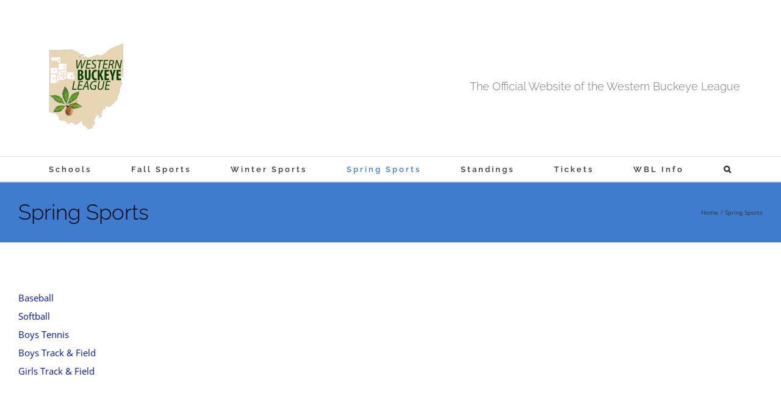

--- FILE ---
content_type: text/html; charset=UTF-8
request_url: https://www.wblsports.com/spring-sports/
body_size: 14567
content:
<!DOCTYPE html>
<html class="avada-html-layout-wide avada-html-header-position-top" lang="en" prefix="og: http://ogp.me/ns# fb: http://ogp.me/ns/fb#">
<head>
	<meta http-equiv="X-UA-Compatible" content="IE=edge" />
	<meta http-equiv="Content-Type" content="text/html; charset=utf-8"/>
	<meta name="viewport" content="width=device-width, initial-scale=1" />
	<title>Spring Sports &#8211; WBLSports.com | The Official Site of the Western Buckeye League for wbl news, wbl scores and wbl standings.</title>
<meta name='robots' content='max-image-preview:large' />
<link rel="alternate" type="application/rss+xml" title="WBLSports.com | The Official Site of the Western Buckeye League for wbl news, wbl scores and wbl standings. &raquo; Feed" href="https://www.wblsports.com/feed/" />
<link rel="alternate" type="application/rss+xml" title="WBLSports.com | The Official Site of the Western Buckeye League for wbl news, wbl scores and wbl standings. &raquo; Comments Feed" href="https://www.wblsports.com/comments/feed/" />
		
		
		
				<link rel="alternate" type="application/rss+xml" title="WBLSports.com | The Official Site of the Western Buckeye League for wbl news, wbl scores and wbl standings. &raquo; Spring Sports Comments Feed" href="https://www.wblsports.com/spring-sports/feed/" />
<link rel="alternate" title="oEmbed (JSON)" type="application/json+oembed" href="https://www.wblsports.com/wp-json/oembed/1.0/embed?url=https%3A%2F%2Fwww.wblsports.com%2Fspring-sports%2F" />
<link rel="alternate" title="oEmbed (XML)" type="text/xml+oembed" href="https://www.wblsports.com/wp-json/oembed/1.0/embed?url=https%3A%2F%2Fwww.wblsports.com%2Fspring-sports%2F&#038;format=xml" />
					<meta name="description" content="Baseball
Softball
Boys Tennis
Boys Track &amp; Field
Girls Track &amp; Field"/>
				
		<meta property="og:locale" content="en_US"/>
		<meta property="og:type" content="article"/>
		<meta property="og:site_name" content="WBLSports.com | The Official Site of the Western Buckeye League for wbl news, wbl scores and wbl standings."/>
		<meta property="og:title" content="  Spring Sports"/>
				<meta property="og:description" content="Baseball
Softball
Boys Tennis
Boys Track &amp; Field
Girls Track &amp; Field"/>
				<meta property="og:url" content="https://www.wblsports.com/spring-sports/"/>
													<meta property="article:modified_time" content="2021-09-07T15:45:08-05:00"/>
											<meta property="og:image" content="https://www.wblsports.com/wp-content/uploads/2025/08/wbl_logo-300x300.png"/>
		<meta property="og:image:width" content="300"/>
		<meta property="og:image:height" content="300"/>
		<meta property="og:image:type" content="image/png"/>
				<style id='wp-img-auto-sizes-contain-inline-css' type='text/css'>
img:is([sizes=auto i],[sizes^="auto," i]){contain-intrinsic-size:3000px 1500px}
/*# sourceURL=wp-img-auto-sizes-contain-inline-css */
</style>
<style id='wp-emoji-styles-inline-css' type='text/css'>

	img.wp-smiley, img.emoji {
		display: inline !important;
		border: none !important;
		box-shadow: none !important;
		height: 1em !important;
		width: 1em !important;
		margin: 0 0.07em !important;
		vertical-align: -0.1em !important;
		background: none !important;
		padding: 0 !important;
	}
/*# sourceURL=wp-emoji-styles-inline-css */
</style>
<link rel='stylesheet' id='tablepress-default-css' href='https://www.wblsports.com/wp-content/tablepress-combined.min.css?ver=73' type='text/css' media='all' />
<link rel='stylesheet' id='tablepress-datatables-buttons-css' href='https://www.wblsports.com/wp-content/plugins/tablepress-premium/modules/css/build/datatables.buttons.css?ver=3.2.6' type='text/css' media='all' />
<link rel='stylesheet' id='tablepress-datatables-columnfilterwidgets-css' href='https://www.wblsports.com/wp-content/plugins/tablepress-premium/modules/css/build/datatables.columnfilterwidgets.css?ver=3.2.6' type='text/css' media='all' />
<link rel='stylesheet' id='tablepress-datatables-fixedheader-css' href='https://www.wblsports.com/wp-content/plugins/tablepress-premium/modules/css/build/datatables.fixedheader.css?ver=3.2.6' type='text/css' media='all' />
<link rel='stylesheet' id='tablepress-datatables-fixedcolumns-css' href='https://www.wblsports.com/wp-content/plugins/tablepress-premium/modules/css/build/datatables.fixedcolumns.css?ver=3.2.6' type='text/css' media='all' />
<link rel='stylesheet' id='tablepress-datatables-scroll-buttons-css' href='https://www.wblsports.com/wp-content/plugins/tablepress-premium/modules/css/build/datatables.scroll-buttons.css?ver=3.2.6' type='text/css' media='all' />
<link rel='stylesheet' id='tablepress-responsive-tables-css' href='https://www.wblsports.com/wp-content/plugins/tablepress-premium/modules/css/build/responsive-tables.css?ver=3.2.6' type='text/css' media='all' />
<link rel='stylesheet' id='fusion-dynamic-css-css' href='https://www.wblsports.com/wp-content/uploads/fusion-styles/39ba392ef006275a563d76e8e63dc612.min.css?ver=3.14.2' type='text/css' media='all' />
<script type="text/javascript" src="https://www.wblsports.com/wp-includes/js/jquery/jquery.min.js?ver=3.7.1" id="jquery-core-js"></script>
<script type="text/javascript" src="https://www.wblsports.com/wp-includes/js/jquery/jquery-migrate.min.js?ver=3.4.1" id="jquery-migrate-js"></script>
<link rel="https://api.w.org/" href="https://www.wblsports.com/wp-json/" /><link rel="alternate" title="JSON" type="application/json" href="https://www.wblsports.com/wp-json/wp/v2/pages/71" /><link rel="EditURI" type="application/rsd+xml" title="RSD" href="https://www.wblsports.com/xmlrpc.php?rsd" />
<meta name="generator" content="WordPress 6.9" />
<link rel="canonical" href="https://www.wblsports.com/spring-sports/" />
<link rel='shortlink' href='https://www.wblsports.com/?p=71' />
<style type="text/css" id="css-fb-visibility">@media screen and (max-width: 640px){.fusion-no-small-visibility{display:none !important;}body .sm-text-align-center{text-align:center !important;}body .sm-text-align-left{text-align:left !important;}body .sm-text-align-right{text-align:right !important;}body .sm-text-align-justify{text-align:justify !important;}body .sm-flex-align-center{justify-content:center !important;}body .sm-flex-align-flex-start{justify-content:flex-start !important;}body .sm-flex-align-flex-end{justify-content:flex-end !important;}body .sm-mx-auto{margin-left:auto !important;margin-right:auto !important;}body .sm-ml-auto{margin-left:auto !important;}body .sm-mr-auto{margin-right:auto !important;}body .fusion-absolute-position-small{position:absolute;width:100%;}.awb-sticky.awb-sticky-small{ position: sticky; top: var(--awb-sticky-offset,0); }}@media screen and (min-width: 641px) and (max-width: 1024px){.fusion-no-medium-visibility{display:none !important;}body .md-text-align-center{text-align:center !important;}body .md-text-align-left{text-align:left !important;}body .md-text-align-right{text-align:right !important;}body .md-text-align-justify{text-align:justify !important;}body .md-flex-align-center{justify-content:center !important;}body .md-flex-align-flex-start{justify-content:flex-start !important;}body .md-flex-align-flex-end{justify-content:flex-end !important;}body .md-mx-auto{margin-left:auto !important;margin-right:auto !important;}body .md-ml-auto{margin-left:auto !important;}body .md-mr-auto{margin-right:auto !important;}body .fusion-absolute-position-medium{position:absolute;width:100%;}.awb-sticky.awb-sticky-medium{ position: sticky; top: var(--awb-sticky-offset,0); }}@media screen and (min-width: 1025px){.fusion-no-large-visibility{display:none !important;}body .lg-text-align-center{text-align:center !important;}body .lg-text-align-left{text-align:left !important;}body .lg-text-align-right{text-align:right !important;}body .lg-text-align-justify{text-align:justify !important;}body .lg-flex-align-center{justify-content:center !important;}body .lg-flex-align-flex-start{justify-content:flex-start !important;}body .lg-flex-align-flex-end{justify-content:flex-end !important;}body .lg-mx-auto{margin-left:auto !important;margin-right:auto !important;}body .lg-ml-auto{margin-left:auto !important;}body .lg-mr-auto{margin-right:auto !important;}body .fusion-absolute-position-large{position:absolute;width:100%;}.awb-sticky.awb-sticky-large{ position: sticky; top: var(--awb-sticky-offset,0); }}</style><link rel="icon" href="https://www.wblsports.com/wp-content/uploads/2017/03/wbl_logo-144x144.png" sizes="32x32" />
<link rel="icon" href="https://www.wblsports.com/wp-content/uploads/2017/03/wbl_logo-300x300.png" sizes="192x192" />
<link rel="apple-touch-icon" href="https://www.wblsports.com/wp-content/uploads/2017/03/wbl_logo-300x300.png" />
<meta name="msapplication-TileImage" content="https://www.wblsports.com/wp-content/uploads/2017/03/wbl_logo-300x300.png" />
		<script type="text/javascript">
			var doc = document.documentElement;
			doc.setAttribute( 'data-useragent', navigator.userAgent );
		</script>
		
	<style id='global-styles-inline-css' type='text/css'>
:root{--wp--preset--aspect-ratio--square: 1;--wp--preset--aspect-ratio--4-3: 4/3;--wp--preset--aspect-ratio--3-4: 3/4;--wp--preset--aspect-ratio--3-2: 3/2;--wp--preset--aspect-ratio--2-3: 2/3;--wp--preset--aspect-ratio--16-9: 16/9;--wp--preset--aspect-ratio--9-16: 9/16;--wp--preset--color--black: #000000;--wp--preset--color--cyan-bluish-gray: #abb8c3;--wp--preset--color--white: #ffffff;--wp--preset--color--pale-pink: #f78da7;--wp--preset--color--vivid-red: #cf2e2e;--wp--preset--color--luminous-vivid-orange: #ff6900;--wp--preset--color--luminous-vivid-amber: #fcb900;--wp--preset--color--light-green-cyan: #7bdcb5;--wp--preset--color--vivid-green-cyan: #00d084;--wp--preset--color--pale-cyan-blue: #8ed1fc;--wp--preset--color--vivid-cyan-blue: #0693e3;--wp--preset--color--vivid-purple: #9b51e0;--wp--preset--color--awb-color-1: rgba(255,255,255,1);--wp--preset--color--awb-color-2: rgba(246,246,246,1);--wp--preset--color--awb-color-3: rgba(224,222,222,1);--wp--preset--color--awb-color-4: rgba(63,124,205,1);--wp--preset--color--awb-color-5: rgba(116,116,116,1);--wp--preset--color--awb-color-6: rgba(26,128,182,1);--wp--preset--color--awb-color-7: rgba(15,70,123,1);--wp--preset--color--awb-color-8: rgba(51,51,51,1);--wp--preset--color--awb-color-custom-10: rgba(160,206,78,1);--wp--preset--color--awb-color-custom-11: rgba(63,124,205,0.8);--wp--preset--color--awb-color-custom-12: rgba(191,191,191,1);--wp--preset--color--awb-color-custom-13: rgba(0,0,0,1);--wp--preset--color--awb-color-custom-14: rgba(140,137,137,1);--wp--preset--color--awb-color-custom-15: rgba(44,45,47,1);--wp--preset--color--awb-color-custom-16: rgba(249,249,249,1);--wp--preset--color--awb-color-custom-17: rgba(244,244,244,1);--wp--preset--color--awb-color-custom-18: rgba(62,124,204,1);--wp--preset--gradient--vivid-cyan-blue-to-vivid-purple: linear-gradient(135deg,rgb(6,147,227) 0%,rgb(155,81,224) 100%);--wp--preset--gradient--light-green-cyan-to-vivid-green-cyan: linear-gradient(135deg,rgb(122,220,180) 0%,rgb(0,208,130) 100%);--wp--preset--gradient--luminous-vivid-amber-to-luminous-vivid-orange: linear-gradient(135deg,rgb(252,185,0) 0%,rgb(255,105,0) 100%);--wp--preset--gradient--luminous-vivid-orange-to-vivid-red: linear-gradient(135deg,rgb(255,105,0) 0%,rgb(207,46,46) 100%);--wp--preset--gradient--very-light-gray-to-cyan-bluish-gray: linear-gradient(135deg,rgb(238,238,238) 0%,rgb(169,184,195) 100%);--wp--preset--gradient--cool-to-warm-spectrum: linear-gradient(135deg,rgb(74,234,220) 0%,rgb(151,120,209) 20%,rgb(207,42,186) 40%,rgb(238,44,130) 60%,rgb(251,105,98) 80%,rgb(254,248,76) 100%);--wp--preset--gradient--blush-light-purple: linear-gradient(135deg,rgb(255,206,236) 0%,rgb(152,150,240) 100%);--wp--preset--gradient--blush-bordeaux: linear-gradient(135deg,rgb(254,205,165) 0%,rgb(254,45,45) 50%,rgb(107,0,62) 100%);--wp--preset--gradient--luminous-dusk: linear-gradient(135deg,rgb(255,203,112) 0%,rgb(199,81,192) 50%,rgb(65,88,208) 100%);--wp--preset--gradient--pale-ocean: linear-gradient(135deg,rgb(255,245,203) 0%,rgb(182,227,212) 50%,rgb(51,167,181) 100%);--wp--preset--gradient--electric-grass: linear-gradient(135deg,rgb(202,248,128) 0%,rgb(113,206,126) 100%);--wp--preset--gradient--midnight: linear-gradient(135deg,rgb(2,3,129) 0%,rgb(40,116,252) 100%);--wp--preset--font-size--small: 11.25px;--wp--preset--font-size--medium: 20px;--wp--preset--font-size--large: 22.5px;--wp--preset--font-size--x-large: 42px;--wp--preset--font-size--normal: 15px;--wp--preset--font-size--xlarge: 30px;--wp--preset--font-size--huge: 45px;--wp--preset--spacing--20: 0.44rem;--wp--preset--spacing--30: 0.67rem;--wp--preset--spacing--40: 1rem;--wp--preset--spacing--50: 1.5rem;--wp--preset--spacing--60: 2.25rem;--wp--preset--spacing--70: 3.38rem;--wp--preset--spacing--80: 5.06rem;--wp--preset--shadow--natural: 6px 6px 9px rgba(0, 0, 0, 0.2);--wp--preset--shadow--deep: 12px 12px 50px rgba(0, 0, 0, 0.4);--wp--preset--shadow--sharp: 6px 6px 0px rgba(0, 0, 0, 0.2);--wp--preset--shadow--outlined: 6px 6px 0px -3px rgb(255, 255, 255), 6px 6px rgb(0, 0, 0);--wp--preset--shadow--crisp: 6px 6px 0px rgb(0, 0, 0);}:where(.is-layout-flex){gap: 0.5em;}:where(.is-layout-grid){gap: 0.5em;}body .is-layout-flex{display: flex;}.is-layout-flex{flex-wrap: wrap;align-items: center;}.is-layout-flex > :is(*, div){margin: 0;}body .is-layout-grid{display: grid;}.is-layout-grid > :is(*, div){margin: 0;}:where(.wp-block-columns.is-layout-flex){gap: 2em;}:where(.wp-block-columns.is-layout-grid){gap: 2em;}:where(.wp-block-post-template.is-layout-flex){gap: 1.25em;}:where(.wp-block-post-template.is-layout-grid){gap: 1.25em;}.has-black-color{color: var(--wp--preset--color--black) !important;}.has-cyan-bluish-gray-color{color: var(--wp--preset--color--cyan-bluish-gray) !important;}.has-white-color{color: var(--wp--preset--color--white) !important;}.has-pale-pink-color{color: var(--wp--preset--color--pale-pink) !important;}.has-vivid-red-color{color: var(--wp--preset--color--vivid-red) !important;}.has-luminous-vivid-orange-color{color: var(--wp--preset--color--luminous-vivid-orange) !important;}.has-luminous-vivid-amber-color{color: var(--wp--preset--color--luminous-vivid-amber) !important;}.has-light-green-cyan-color{color: var(--wp--preset--color--light-green-cyan) !important;}.has-vivid-green-cyan-color{color: var(--wp--preset--color--vivid-green-cyan) !important;}.has-pale-cyan-blue-color{color: var(--wp--preset--color--pale-cyan-blue) !important;}.has-vivid-cyan-blue-color{color: var(--wp--preset--color--vivid-cyan-blue) !important;}.has-vivid-purple-color{color: var(--wp--preset--color--vivid-purple) !important;}.has-black-background-color{background-color: var(--wp--preset--color--black) !important;}.has-cyan-bluish-gray-background-color{background-color: var(--wp--preset--color--cyan-bluish-gray) !important;}.has-white-background-color{background-color: var(--wp--preset--color--white) !important;}.has-pale-pink-background-color{background-color: var(--wp--preset--color--pale-pink) !important;}.has-vivid-red-background-color{background-color: var(--wp--preset--color--vivid-red) !important;}.has-luminous-vivid-orange-background-color{background-color: var(--wp--preset--color--luminous-vivid-orange) !important;}.has-luminous-vivid-amber-background-color{background-color: var(--wp--preset--color--luminous-vivid-amber) !important;}.has-light-green-cyan-background-color{background-color: var(--wp--preset--color--light-green-cyan) !important;}.has-vivid-green-cyan-background-color{background-color: var(--wp--preset--color--vivid-green-cyan) !important;}.has-pale-cyan-blue-background-color{background-color: var(--wp--preset--color--pale-cyan-blue) !important;}.has-vivid-cyan-blue-background-color{background-color: var(--wp--preset--color--vivid-cyan-blue) !important;}.has-vivid-purple-background-color{background-color: var(--wp--preset--color--vivid-purple) !important;}.has-black-border-color{border-color: var(--wp--preset--color--black) !important;}.has-cyan-bluish-gray-border-color{border-color: var(--wp--preset--color--cyan-bluish-gray) !important;}.has-white-border-color{border-color: var(--wp--preset--color--white) !important;}.has-pale-pink-border-color{border-color: var(--wp--preset--color--pale-pink) !important;}.has-vivid-red-border-color{border-color: var(--wp--preset--color--vivid-red) !important;}.has-luminous-vivid-orange-border-color{border-color: var(--wp--preset--color--luminous-vivid-orange) !important;}.has-luminous-vivid-amber-border-color{border-color: var(--wp--preset--color--luminous-vivid-amber) !important;}.has-light-green-cyan-border-color{border-color: var(--wp--preset--color--light-green-cyan) !important;}.has-vivid-green-cyan-border-color{border-color: var(--wp--preset--color--vivid-green-cyan) !important;}.has-pale-cyan-blue-border-color{border-color: var(--wp--preset--color--pale-cyan-blue) !important;}.has-vivid-cyan-blue-border-color{border-color: var(--wp--preset--color--vivid-cyan-blue) !important;}.has-vivid-purple-border-color{border-color: var(--wp--preset--color--vivid-purple) !important;}.has-vivid-cyan-blue-to-vivid-purple-gradient-background{background: var(--wp--preset--gradient--vivid-cyan-blue-to-vivid-purple) !important;}.has-light-green-cyan-to-vivid-green-cyan-gradient-background{background: var(--wp--preset--gradient--light-green-cyan-to-vivid-green-cyan) !important;}.has-luminous-vivid-amber-to-luminous-vivid-orange-gradient-background{background: var(--wp--preset--gradient--luminous-vivid-amber-to-luminous-vivid-orange) !important;}.has-luminous-vivid-orange-to-vivid-red-gradient-background{background: var(--wp--preset--gradient--luminous-vivid-orange-to-vivid-red) !important;}.has-very-light-gray-to-cyan-bluish-gray-gradient-background{background: var(--wp--preset--gradient--very-light-gray-to-cyan-bluish-gray) !important;}.has-cool-to-warm-spectrum-gradient-background{background: var(--wp--preset--gradient--cool-to-warm-spectrum) !important;}.has-blush-light-purple-gradient-background{background: var(--wp--preset--gradient--blush-light-purple) !important;}.has-blush-bordeaux-gradient-background{background: var(--wp--preset--gradient--blush-bordeaux) !important;}.has-luminous-dusk-gradient-background{background: var(--wp--preset--gradient--luminous-dusk) !important;}.has-pale-ocean-gradient-background{background: var(--wp--preset--gradient--pale-ocean) !important;}.has-electric-grass-gradient-background{background: var(--wp--preset--gradient--electric-grass) !important;}.has-midnight-gradient-background{background: var(--wp--preset--gradient--midnight) !important;}.has-small-font-size{font-size: var(--wp--preset--font-size--small) !important;}.has-medium-font-size{font-size: var(--wp--preset--font-size--medium) !important;}.has-large-font-size{font-size: var(--wp--preset--font-size--large) !important;}.has-x-large-font-size{font-size: var(--wp--preset--font-size--x-large) !important;}
/*# sourceURL=global-styles-inline-css */
</style>
<style id='wp-block-library-inline-css' type='text/css'>
:root{--wp-block-synced-color:#7a00df;--wp-block-synced-color--rgb:122,0,223;--wp-bound-block-color:var(--wp-block-synced-color);--wp-editor-canvas-background:#ddd;--wp-admin-theme-color:#007cba;--wp-admin-theme-color--rgb:0,124,186;--wp-admin-theme-color-darker-10:#006ba1;--wp-admin-theme-color-darker-10--rgb:0,107,160.5;--wp-admin-theme-color-darker-20:#005a87;--wp-admin-theme-color-darker-20--rgb:0,90,135;--wp-admin-border-width-focus:2px}@media (min-resolution:192dpi){:root{--wp-admin-border-width-focus:1.5px}}.wp-element-button{cursor:pointer}:root .has-very-light-gray-background-color{background-color:#eee}:root .has-very-dark-gray-background-color{background-color:#313131}:root .has-very-light-gray-color{color:#eee}:root .has-very-dark-gray-color{color:#313131}:root .has-vivid-green-cyan-to-vivid-cyan-blue-gradient-background{background:linear-gradient(135deg,#00d084,#0693e3)}:root .has-purple-crush-gradient-background{background:linear-gradient(135deg,#34e2e4,#4721fb 50%,#ab1dfe)}:root .has-hazy-dawn-gradient-background{background:linear-gradient(135deg,#faaca8,#dad0ec)}:root .has-subdued-olive-gradient-background{background:linear-gradient(135deg,#fafae1,#67a671)}:root .has-atomic-cream-gradient-background{background:linear-gradient(135deg,#fdd79a,#004a59)}:root .has-nightshade-gradient-background{background:linear-gradient(135deg,#330968,#31cdcf)}:root .has-midnight-gradient-background{background:linear-gradient(135deg,#020381,#2874fc)}:root{--wp--preset--font-size--normal:16px;--wp--preset--font-size--huge:42px}.has-regular-font-size{font-size:1em}.has-larger-font-size{font-size:2.625em}.has-normal-font-size{font-size:var(--wp--preset--font-size--normal)}.has-huge-font-size{font-size:var(--wp--preset--font-size--huge)}.has-text-align-center{text-align:center}.has-text-align-left{text-align:left}.has-text-align-right{text-align:right}.has-fit-text{white-space:nowrap!important}#end-resizable-editor-section{display:none}.aligncenter{clear:both}.items-justified-left{justify-content:flex-start}.items-justified-center{justify-content:center}.items-justified-right{justify-content:flex-end}.items-justified-space-between{justify-content:space-between}.screen-reader-text{border:0;clip-path:inset(50%);height:1px;margin:-1px;overflow:hidden;padding:0;position:absolute;width:1px;word-wrap:normal!important}.screen-reader-text:focus{background-color:#ddd;clip-path:none;color:#444;display:block;font-size:1em;height:auto;left:5px;line-height:normal;padding:15px 23px 14px;text-decoration:none;top:5px;width:auto;z-index:100000}html :where(.has-border-color){border-style:solid}html :where([style*=border-top-color]){border-top-style:solid}html :where([style*=border-right-color]){border-right-style:solid}html :where([style*=border-bottom-color]){border-bottom-style:solid}html :where([style*=border-left-color]){border-left-style:solid}html :where([style*=border-width]){border-style:solid}html :where([style*=border-top-width]){border-top-style:solid}html :where([style*=border-right-width]){border-right-style:solid}html :where([style*=border-bottom-width]){border-bottom-style:solid}html :where([style*=border-left-width]){border-left-style:solid}html :where(img[class*=wp-image-]){height:auto;max-width:100%}:where(figure){margin:0 0 1em}html :where(.is-position-sticky){--wp-admin--admin-bar--position-offset:var(--wp-admin--admin-bar--height,0px)}@media screen and (max-width:600px){html :where(.is-position-sticky){--wp-admin--admin-bar--position-offset:0px}}
/*wp_block_styles_on_demand_placeholder:697593341eb96*/
/*# sourceURL=wp-block-library-inline-css */
</style>
<style id='wp-block-library-theme-inline-css' type='text/css'>
.wp-block-audio :where(figcaption){color:#555;font-size:13px;text-align:center}.is-dark-theme .wp-block-audio :where(figcaption){color:#ffffffa6}.wp-block-audio{margin:0 0 1em}.wp-block-code{border:1px solid #ccc;border-radius:4px;font-family:Menlo,Consolas,monaco,monospace;padding:.8em 1em}.wp-block-embed :where(figcaption){color:#555;font-size:13px;text-align:center}.is-dark-theme .wp-block-embed :where(figcaption){color:#ffffffa6}.wp-block-embed{margin:0 0 1em}.blocks-gallery-caption{color:#555;font-size:13px;text-align:center}.is-dark-theme .blocks-gallery-caption{color:#ffffffa6}:root :where(.wp-block-image figcaption){color:#555;font-size:13px;text-align:center}.is-dark-theme :root :where(.wp-block-image figcaption){color:#ffffffa6}.wp-block-image{margin:0 0 1em}.wp-block-pullquote{border-bottom:4px solid;border-top:4px solid;color:currentColor;margin-bottom:1.75em}.wp-block-pullquote :where(cite),.wp-block-pullquote :where(footer),.wp-block-pullquote__citation{color:currentColor;font-size:.8125em;font-style:normal;text-transform:uppercase}.wp-block-quote{border-left:.25em solid;margin:0 0 1.75em;padding-left:1em}.wp-block-quote cite,.wp-block-quote footer{color:currentColor;font-size:.8125em;font-style:normal;position:relative}.wp-block-quote:where(.has-text-align-right){border-left:none;border-right:.25em solid;padding-left:0;padding-right:1em}.wp-block-quote:where(.has-text-align-center){border:none;padding-left:0}.wp-block-quote.is-large,.wp-block-quote.is-style-large,.wp-block-quote:where(.is-style-plain){border:none}.wp-block-search .wp-block-search__label{font-weight:700}.wp-block-search__button{border:1px solid #ccc;padding:.375em .625em}:where(.wp-block-group.has-background){padding:1.25em 2.375em}.wp-block-separator.has-css-opacity{opacity:.4}.wp-block-separator{border:none;border-bottom:2px solid;margin-left:auto;margin-right:auto}.wp-block-separator.has-alpha-channel-opacity{opacity:1}.wp-block-separator:not(.is-style-wide):not(.is-style-dots){width:100px}.wp-block-separator.has-background:not(.is-style-dots){border-bottom:none;height:1px}.wp-block-separator.has-background:not(.is-style-wide):not(.is-style-dots){height:2px}.wp-block-table{margin:0 0 1em}.wp-block-table td,.wp-block-table th{word-break:normal}.wp-block-table :where(figcaption){color:#555;font-size:13px;text-align:center}.is-dark-theme .wp-block-table :where(figcaption){color:#ffffffa6}.wp-block-video :where(figcaption){color:#555;font-size:13px;text-align:center}.is-dark-theme .wp-block-video :where(figcaption){color:#ffffffa6}.wp-block-video{margin:0 0 1em}:root :where(.wp-block-template-part.has-background){margin-bottom:0;margin-top:0;padding:1.25em 2.375em}
/*# sourceURL=/wp-includes/css/dist/block-library/theme.min.css */
</style>
<style id='classic-theme-styles-inline-css' type='text/css'>
/*! This file is auto-generated */
.wp-block-button__link{color:#fff;background-color:#32373c;border-radius:9999px;box-shadow:none;text-decoration:none;padding:calc(.667em + 2px) calc(1.333em + 2px);font-size:1.125em}.wp-block-file__button{background:#32373c;color:#fff;text-decoration:none}
/*# sourceURL=/wp-includes/css/classic-themes.min.css */
</style>
</head>

<body class="wp-singular page-template-default page page-id-71 page-parent wp-theme-Avada fusion-image-hovers fusion-pagination-sizing fusion-button_type-flat fusion-button_span-yes fusion-button_gradient-linear avada-image-rollover-circle-no avada-image-rollover-yes avada-image-rollover-direction-left fusion-body ltr fusion-sticky-header no-tablet-sticky-header no-mobile-sticky-header no-mobile-slidingbar avada-has-rev-slider-styles fusion-disable-outline fusion-sub-menu-fade mobile-logo-pos-center layout-wide-mode avada-has-boxed-modal-shadow-none layout-scroll-offset-full avada-has-zero-margin-offset-top fusion-top-header menu-text-align-center mobile-menu-design-classic fusion-show-pagination-text fusion-header-layout-v4 avada-responsive avada-footer-fx-none avada-menu-highlight-style-bar fusion-search-form-classic fusion-main-menu-search-overlay fusion-avatar-square avada-dropdown-styles avada-blog-layout-large avada-blog-archive-layout-large avada-header-shadow-no avada-menu-icon-position-left avada-has-megamenu-shadow avada-has-mainmenu-dropdown-divider avada-has-main-nav-search-icon avada-has-breadcrumb-mobile-hidden avada-has-titlebar-bar_and_content avada-social-full-transparent avada-has-pagination-padding avada-flyout-menu-direction-fade avada-ec-views-v1" data-awb-post-id="71">
		<a class="skip-link screen-reader-text" href="#content">Skip to content</a>

	<div id="boxed-wrapper">
		
		<div id="wrapper" class="fusion-wrapper">
			<div id="home" style="position:relative;top:-1px;"></div>
							
					
			<header class="fusion-header-wrapper">
				<div class="fusion-header-v4 fusion-logo-alignment fusion-logo-center fusion-sticky-menu- fusion-sticky-logo-1 fusion-mobile-logo-1 fusion-sticky-menu-only fusion-header-menu-align-center fusion-mobile-menu-design-classic">
					<div class="fusion-header-sticky-height"></div>
<div class="fusion-sticky-header-wrapper"> <!-- start fusion sticky header wrapper -->
	<div class="fusion-header">
		<div class="fusion-row">
							<div class="fusion-logo" data-margin-top="31px" data-margin-bottom="0px" data-margin-left="0px" data-margin-right="0px">
			<a class="fusion-logo-link"  href="https://www.wblsports.com/" >

						<!-- standard logo -->
			<img src="https://www.wblsports.com/wp-content/uploads/2025/08/wbl_logo-300x300.png" srcset="https://www.wblsports.com/wp-content/uploads/2025/08/wbl_logo-300x300.png 1x, https://www.wblsports.com/wp-content/uploads/2025/08/wbl_logo-300x300.png 2x" width="300" height="300" style="max-height:300px;height:auto;" alt="WBLSports.com | The Official Site of the Western Buckeye League for wbl news, wbl scores and wbl standings. Logo" data-retina_logo_url="https://www.wblsports.com/wp-content/uploads/2025/08/wbl_logo-300x300.png" class="fusion-standard-logo" />

											<!-- mobile logo -->
				<img src="https://www.wblsports.com/wp-content/uploads/2025/08/wbl_logo-300x300.png" srcset="https://www.wblsports.com/wp-content/uploads/2025/08/wbl_logo-300x300.png 1x, https://www.wblsports.com/wp-content/uploads/2025/08/wbl_logo-300x300.png 2x" width="300" height="300" style="max-height:300px;height:auto;" alt="WBLSports.com | The Official Site of the Western Buckeye League for wbl news, wbl scores and wbl standings. Logo" data-retina_logo_url="https://www.wblsports.com/wp-content/uploads/2025/08/wbl_logo-300x300.png" class="fusion-mobile-logo" />
			
					</a>
		
<div class="fusion-header-content-3-wrapper">
			<h3 class="fusion-header-tagline">
			The Official Website of the Western Buckeye League		</h3>
	</div>
</div>
										
					</div>
	</div>
	<div class="fusion-secondary-main-menu">
		<div class="fusion-row">
			<nav class="fusion-main-menu" aria-label="Main Menu"><div class="fusion-overlay-search">		<form role="search" class="searchform fusion-search-form  fusion-search-form-classic" method="get" action="https://www.wblsports.com/">
			<div class="fusion-search-form-content">

				
				<div class="fusion-search-field search-field">
					<label><span class="screen-reader-text">Search for:</span>
													<input type="search" value="" name="s" class="s" placeholder="Search..." required aria-required="true" aria-label="Search..."/>
											</label>
				</div>
				<div class="fusion-search-button search-button">
					<input type="submit" class="fusion-search-submit searchsubmit" aria-label="Search" value="&#xf002;" />
									</div>

				
			</div>


			
		</form>
		<div class="fusion-search-spacer"></div><a href="#" role="button" aria-label="Close Search" class="fusion-close-search"></a></div><ul id="menu-main" class="fusion-menu"><li  id="menu-item-15902"  class="menu-item menu-item-type-post_type menu-item-object-page menu-item-has-children menu-item-15902 fusion-dropdown-menu"  data-item-id="15902"><a  href="https://www.wblsports.com/member-schools/" class="fusion-bar-highlight"><span class="menu-text">Schools</span></a><ul class="sub-menu"><li  id="menu-item-15903"  class="menu-item menu-item-type-post_type menu-item-object-page menu-item-15903 fusion-dropdown-submenu" ><a  href="https://www.wblsports.com/member-schools/bath-wildcats/" class="fusion-bar-highlight"><span>Bath</span></a></li><li  id="menu-item-15904"  class="menu-item menu-item-type-post_type menu-item-object-page menu-item-15904 fusion-dropdown-submenu" ><a  href="https://www.wblsports.com/member-schools/celina-bulldogs/" class="fusion-bar-highlight"><span>Celina</span></a></li><li  id="menu-item-15905"  class="menu-item menu-item-type-post_type menu-item-object-page menu-item-15905 fusion-dropdown-submenu" ><a  href="https://www.wblsports.com/member-schools/defiance-bulldogs/" class="fusion-bar-highlight"><span>Defiance</span></a></li><li  id="menu-item-15906"  class="menu-item menu-item-type-post_type menu-item-object-page menu-item-15906 fusion-dropdown-submenu" ><a  href="https://www.wblsports.com/member-schools/elida-bulldogs/" class="fusion-bar-highlight"><span>Elida</span></a></li><li  id="menu-item-15907"  class="menu-item menu-item-type-post_type menu-item-object-page menu-item-15907 fusion-dropdown-submenu" ><a  href="https://www.wblsports.com/member-schools/kenton-wildcats/" class="fusion-bar-highlight"><span>Kenton</span></a></li><li  id="menu-item-15908"  class="menu-item menu-item-type-post_type menu-item-object-page menu-item-15908 fusion-dropdown-submenu" ><a  href="https://www.wblsports.com/member-schools/ottawa-glandorf-titans/" class="fusion-bar-highlight"><span>Ottawa-Glandorf</span></a></li><li  id="menu-item-15909"  class="menu-item menu-item-type-post_type menu-item-object-page menu-item-15909 fusion-dropdown-submenu" ><a  href="https://www.wblsports.com/member-schools/shawnee-indians/" class="fusion-bar-highlight"><span>Shawnee</span></a></li><li  id="menu-item-15910"  class="menu-item menu-item-type-post_type menu-item-object-page menu-item-15910 fusion-dropdown-submenu" ><a  href="https://www.wblsports.com/member-schools/st-marys-memorial-roughriders/" class="fusion-bar-highlight"><span>St. Marys Memorial</span></a></li><li  id="menu-item-15911"  class="menu-item menu-item-type-post_type menu-item-object-page menu-item-15911 fusion-dropdown-submenu" ><a  href="https://www.wblsports.com/member-schools/van-wert-cougars/" class="fusion-bar-highlight"><span>Van Wert</span></a></li><li  id="menu-item-15912"  class="menu-item menu-item-type-post_type menu-item-object-page menu-item-15912 fusion-dropdown-submenu" ><a  href="https://www.wblsports.com/member-schools/wapakoneta-redskins/" class="fusion-bar-highlight"><span>Wapakoneta</span></a></li></ul></li><li  id="menu-item-15918"  class="menu-item menu-item-type-post_type menu-item-object-page menu-item-has-children menu-item-15918 fusion-dropdown-menu"  data-item-id="15918"><a  href="https://www.wblsports.com/fall-sports/" class="fusion-bar-highlight"><span class="menu-text">Fall Sports</span></a><ul class="sub-menu"><li  id="menu-item-15919"  class="menu-item menu-item-type-post_type menu-item-object-page menu-item-15919 fusion-dropdown-submenu" ><a  href="https://www.wblsports.com/fall-sports/wbl-football/" class="fusion-bar-highlight"><span>Football</span></a></li><li  id="menu-item-15985"  class="menu-item menu-item-type-post_type menu-item-object-page menu-item-15985 fusion-dropdown-submenu" ><a  href="https://www.wblsports.com/fall-sports/wbl-boys-cross-country/" class="fusion-bar-highlight"><span>Boys Cross Country</span></a></li><li  id="menu-item-15987"  class="menu-item menu-item-type-post_type menu-item-object-page menu-item-15987 fusion-dropdown-submenu" ><a  href="https://www.wblsports.com/fall-sports/wbl-girls-cross-country/" class="fusion-bar-highlight"><span>Girls Cross Country</span></a></li><li  id="menu-item-15990"  class="menu-item menu-item-type-post_type menu-item-object-page menu-item-15990 fusion-dropdown-submenu" ><a  href="https://www.wblsports.com/fall-sports/wbl-boys-golf/" class="fusion-bar-highlight"><span>Boys Golf</span></a></li><li  id="menu-item-35914"  class="menu-item menu-item-type-post_type menu-item-object-page menu-item-35914 fusion-dropdown-submenu" ><a  href="https://www.wblsports.com/fall-sports/girls-golf/" class="fusion-bar-highlight"><span>Girls Golf</span></a></li><li  id="menu-item-15946"  class="menu-item menu-item-type-post_type menu-item-object-page menu-item-15946 fusion-dropdown-submenu" ><a  href="https://www.wblsports.com/fall-sports/wbl-boys-soccer/" class="fusion-bar-highlight"><span>Boys Soccer</span></a></li><li  id="menu-item-15959"  class="menu-item menu-item-type-post_type menu-item-object-page menu-item-15959 fusion-dropdown-submenu" ><a  href="https://www.wblsports.com/fall-sports/wbl-girls-soccer/" class="fusion-bar-highlight"><span>Girls Soccer</span></a></li><li  id="menu-item-16002"  class="menu-item menu-item-type-post_type menu-item-object-page menu-item-16002 fusion-dropdown-submenu" ><a  href="https://www.wblsports.com/fall-sports/wbl-girls-tennis/" class="fusion-bar-highlight"><span>Girls Tennis</span></a></li><li  id="menu-item-15972"  class="menu-item menu-item-type-post_type menu-item-object-page menu-item-15972 fusion-dropdown-submenu" ><a  href="https://www.wblsports.com/fall-sports/wbl-volleyball/" class="fusion-bar-highlight"><span>Volleyball</span></a></li></ul></li><li  id="menu-item-16006"  class="menu-item menu-item-type-post_type menu-item-object-page menu-item-has-children menu-item-16006 fusion-dropdown-menu"  data-item-id="16006"><a  href="https://www.wblsports.com/winter-sports/" class="fusion-bar-highlight"><span class="menu-text">Winter Sports</span></a><ul class="sub-menu"><li  id="menu-item-16007"  class="menu-item menu-item-type-post_type menu-item-object-page menu-item-16007 fusion-dropdown-submenu" ><a  href="https://www.wblsports.com/winter-sports/wbl-boys-basketball/" class="fusion-bar-highlight"><span>Boys Basketball</span></a></li><li  id="menu-item-16030"  class="menu-item menu-item-type-post_type menu-item-object-page menu-item-16030 fusion-dropdown-submenu" ><a  href="https://www.wblsports.com/winter-sports/wbl-girls-basketball/" class="fusion-bar-highlight"><span>Girls Basketball</span></a></li><li  id="menu-item-16072"  class="menu-item menu-item-type-post_type menu-item-object-page menu-item-16072 fusion-dropdown-submenu" ><a  href="https://www.wblsports.com/winter-sports/wbl-boys-bowling/" class="fusion-bar-highlight"><span>Boys Bowling</span></a></li><li  id="menu-item-16073"  class="menu-item menu-item-type-post_type menu-item-object-page menu-item-16073 fusion-dropdown-submenu" ><a  href="https://www.wblsports.com/winter-sports/wbl-girls-bowling/" class="fusion-bar-highlight"><span>Girls Bowling</span></a></li><li  id="menu-item-16058"  class="menu-item menu-item-type-post_type menu-item-object-page menu-item-16058 fusion-dropdown-submenu" ><a  href="https://www.wblsports.com/winter-sports/wbl-boys-swimming/" class="fusion-bar-highlight"><span>Boys Swimming &#038; Diving</span></a></li><li  id="menu-item-16060"  class="menu-item menu-item-type-post_type menu-item-object-page menu-item-16060 fusion-dropdown-submenu" ><a  href="https://www.wblsports.com/winter-sports/wbl-girls-swimming/" class="fusion-bar-highlight"><span>Girls Swimming &#038; Diving</span></a></li><li  id="menu-item-16064"  class="menu-item menu-item-type-post_type menu-item-object-page menu-item-16064 fusion-dropdown-submenu" ><a  href="https://www.wblsports.com/winter-sports/wbl-wrestling/" class="fusion-bar-highlight"><span>Wrestling</span></a></li></ul></li><li  id="menu-item-16074"  class="menu-item menu-item-type-post_type menu-item-object-page current-menu-item page_item page-item-71 current_page_item menu-item-has-children menu-item-16074 fusion-dropdown-menu"  data-item-id="16074"><a  href="https://www.wblsports.com/spring-sports/" class="fusion-bar-highlight"><span class="menu-text">Spring Sports</span></a><ul class="sub-menu"><li  id="menu-item-16075"  class="menu-item menu-item-type-post_type menu-item-object-page menu-item-16075 fusion-dropdown-submenu" ><a  href="https://www.wblsports.com/spring-sports/wbl-baseball/" class="fusion-bar-highlight"><span>Baseball</span></a></li><li  id="menu-item-16092"  class="menu-item menu-item-type-post_type menu-item-object-page menu-item-16092 fusion-dropdown-submenu" ><a  href="https://www.wblsports.com/spring-sports/wblsoftball/" class="fusion-bar-highlight"><span>Softball</span></a></li><li  id="menu-item-16105"  class="menu-item menu-item-type-post_type menu-item-object-page menu-item-16105 fusion-dropdown-submenu" ><a  href="https://www.wblsports.com/spring-sports/wbl-boys-tennis/" class="fusion-bar-highlight"><span>Boys Tennis</span></a></li><li  id="menu-item-16110"  class="menu-item menu-item-type-post_type menu-item-object-page menu-item-16110 fusion-dropdown-submenu" ><a  href="https://www.wblsports.com/spring-sports/wbl-boys-track/" class="fusion-bar-highlight"><span>Boys Track &#038; Field</span></a></li><li  id="menu-item-16116"  class="menu-item menu-item-type-post_type menu-item-object-page menu-item-16116 fusion-dropdown-submenu" ><a  href="https://www.wblsports.com/spring-sports/wbl-girls-track/" class="fusion-bar-highlight"><span>Girls Track &#038; Field</span></a></li></ul></li><li  id="menu-item-15914"  class="menu-item menu-item-type-post_type menu-item-object-page menu-item-has-children menu-item-15914 fusion-dropdown-menu"  data-item-id="15914"><a  href="https://www.wblsports.com/standings/" class="fusion-bar-highlight"><span class="menu-text">Standings</span></a><ul class="sub-menu"><li  id="menu-item-15915"  class="menu-item menu-item-type-post_type menu-item-object-page menu-item-15915 fusion-dropdown-submenu" ><a  href="https://www.wblsports.com/standings/fall-sports-standings/" class="fusion-bar-highlight"><span>WBL Fall Sports Standings</span></a></li><li  id="menu-item-15916"  class="menu-item menu-item-type-post_type menu-item-object-page menu-item-15916 fusion-dropdown-submenu" ><a  href="https://www.wblsports.com/standings/winter-sports-standings/" class="fusion-bar-highlight"><span>WBL Winter Sports Standings</span></a></li><li  id="menu-item-15917"  class="menu-item menu-item-type-post_type menu-item-object-page menu-item-15917 fusion-dropdown-submenu" ><a  href="https://www.wblsports.com/standings/spring-sports-standings/" class="fusion-bar-highlight"><span>WBL Spring Sports Standings</span></a></li></ul></li><li  id="menu-item-29020"  class="menu-item menu-item-type-post_type menu-item-object-page menu-item-29020"  data-item-id="29020"><a  href="https://www.wblsports.com/tickets/" class="fusion-bar-highlight"><span class="menu-text">Tickets</span></a></li><li  id="menu-item-29674"  class="menu-item menu-item-type-post_type menu-item-object-page menu-item-has-children menu-item-29674 fusion-dropdown-menu"  data-item-id="29674"><a  href="https://www.wblsports.com/wbl-info/" class="fusion-bar-highlight"><span class="menu-text">WBL Info</span></a><ul class="sub-menu"><li  id="menu-item-15895"  class="menu-item menu-item-type-post_type menu-item-object-page menu-item-15895 fusion-dropdown-submenu" ><a  href="https://www.wblsports.com/wbl-history/history-of-the-wbl/" class="fusion-bar-highlight"><span>History of the WBL</span></a></li><li  id="menu-item-15896"  class="menu-item menu-item-type-post_type menu-item-object-page menu-item-15896 fusion-dropdown-submenu" ><a  href="https://www.wblsports.com/wbl-history/allsportstrophy/" class="fusion-bar-highlight"><span>Superior Credit Union WBL All Sports Trophy</span></a></li><li  id="menu-item-15900"  class="menu-item menu-item-type-post_type menu-item-object-page menu-item-15900 fusion-dropdown-submenu" ><a  href="https://www.wblsports.com/wbl-history/wbl-team-state-championships-state-final-four-appearances-1940-present/" class="fusion-bar-highlight"><span>WBL Team State Championships &#038; State Final Four Appearances (1940-Present)</span></a></li><li  id="menu-item-15901"  class="menu-item menu-item-type-post_type menu-item-object-page menu-item-15901 fusion-dropdown-submenu" ><a  href="https://www.wblsports.com/wbl-history/wbl-sportsmanship-procedures/" class="fusion-bar-highlight"><span>WBL Sportsmanship Procedures</span></a></li><li  id="menu-item-15913"  class="menu-item menu-item-type-post_type menu-item-object-page menu-item-15913 fusion-dropdown-submenu" ><a  href="https://www.wblsports.com/schedules/" class="fusion-bar-highlight"><span>Schedules</span></a></li><li  id="menu-item-16120"  class="menu-item menu-item-type-post_type menu-item-object-page menu-item-16120 fusion-dropdown-submenu" ><a  href="https://www.wblsports.com/contact-us/" class="fusion-bar-highlight"><span>Contact Us</span></a></li></ul></li><li class="fusion-custom-menu-item fusion-main-menu-search fusion-search-overlay"><a class="fusion-main-menu-icon fusion-bar-highlight" href="#" aria-label="Search" data-title="Search" title="Search" role="button" aria-expanded="false"></a></li></ul></nav><div class="fusion-mobile-navigation"><ul id="menu-main-1" class="fusion-mobile-menu"><li   class="menu-item menu-item-type-post_type menu-item-object-page menu-item-has-children menu-item-15902 fusion-dropdown-menu"  data-item-id="15902"><a  href="https://www.wblsports.com/member-schools/" class="fusion-bar-highlight"><span class="menu-text">Schools</span></a><ul class="sub-menu"><li   class="menu-item menu-item-type-post_type menu-item-object-page menu-item-15903 fusion-dropdown-submenu" ><a  href="https://www.wblsports.com/member-schools/bath-wildcats/" class="fusion-bar-highlight"><span>Bath</span></a></li><li   class="menu-item menu-item-type-post_type menu-item-object-page menu-item-15904 fusion-dropdown-submenu" ><a  href="https://www.wblsports.com/member-schools/celina-bulldogs/" class="fusion-bar-highlight"><span>Celina</span></a></li><li   class="menu-item menu-item-type-post_type menu-item-object-page menu-item-15905 fusion-dropdown-submenu" ><a  href="https://www.wblsports.com/member-schools/defiance-bulldogs/" class="fusion-bar-highlight"><span>Defiance</span></a></li><li   class="menu-item menu-item-type-post_type menu-item-object-page menu-item-15906 fusion-dropdown-submenu" ><a  href="https://www.wblsports.com/member-schools/elida-bulldogs/" class="fusion-bar-highlight"><span>Elida</span></a></li><li   class="menu-item menu-item-type-post_type menu-item-object-page menu-item-15907 fusion-dropdown-submenu" ><a  href="https://www.wblsports.com/member-schools/kenton-wildcats/" class="fusion-bar-highlight"><span>Kenton</span></a></li><li   class="menu-item menu-item-type-post_type menu-item-object-page menu-item-15908 fusion-dropdown-submenu" ><a  href="https://www.wblsports.com/member-schools/ottawa-glandorf-titans/" class="fusion-bar-highlight"><span>Ottawa-Glandorf</span></a></li><li   class="menu-item menu-item-type-post_type menu-item-object-page menu-item-15909 fusion-dropdown-submenu" ><a  href="https://www.wblsports.com/member-schools/shawnee-indians/" class="fusion-bar-highlight"><span>Shawnee</span></a></li><li   class="menu-item menu-item-type-post_type menu-item-object-page menu-item-15910 fusion-dropdown-submenu" ><a  href="https://www.wblsports.com/member-schools/st-marys-memorial-roughriders/" class="fusion-bar-highlight"><span>St. Marys Memorial</span></a></li><li   class="menu-item menu-item-type-post_type menu-item-object-page menu-item-15911 fusion-dropdown-submenu" ><a  href="https://www.wblsports.com/member-schools/van-wert-cougars/" class="fusion-bar-highlight"><span>Van Wert</span></a></li><li   class="menu-item menu-item-type-post_type menu-item-object-page menu-item-15912 fusion-dropdown-submenu" ><a  href="https://www.wblsports.com/member-schools/wapakoneta-redskins/" class="fusion-bar-highlight"><span>Wapakoneta</span></a></li></ul></li><li   class="menu-item menu-item-type-post_type menu-item-object-page menu-item-has-children menu-item-15918 fusion-dropdown-menu"  data-item-id="15918"><a  href="https://www.wblsports.com/fall-sports/" class="fusion-bar-highlight"><span class="menu-text">Fall Sports</span></a><ul class="sub-menu"><li   class="menu-item menu-item-type-post_type menu-item-object-page menu-item-15919 fusion-dropdown-submenu" ><a  href="https://www.wblsports.com/fall-sports/wbl-football/" class="fusion-bar-highlight"><span>Football</span></a></li><li   class="menu-item menu-item-type-post_type menu-item-object-page menu-item-15985 fusion-dropdown-submenu" ><a  href="https://www.wblsports.com/fall-sports/wbl-boys-cross-country/" class="fusion-bar-highlight"><span>Boys Cross Country</span></a></li><li   class="menu-item menu-item-type-post_type menu-item-object-page menu-item-15987 fusion-dropdown-submenu" ><a  href="https://www.wblsports.com/fall-sports/wbl-girls-cross-country/" class="fusion-bar-highlight"><span>Girls Cross Country</span></a></li><li   class="menu-item menu-item-type-post_type menu-item-object-page menu-item-15990 fusion-dropdown-submenu" ><a  href="https://www.wblsports.com/fall-sports/wbl-boys-golf/" class="fusion-bar-highlight"><span>Boys Golf</span></a></li><li   class="menu-item menu-item-type-post_type menu-item-object-page menu-item-35914 fusion-dropdown-submenu" ><a  href="https://www.wblsports.com/fall-sports/girls-golf/" class="fusion-bar-highlight"><span>Girls Golf</span></a></li><li   class="menu-item menu-item-type-post_type menu-item-object-page menu-item-15946 fusion-dropdown-submenu" ><a  href="https://www.wblsports.com/fall-sports/wbl-boys-soccer/" class="fusion-bar-highlight"><span>Boys Soccer</span></a></li><li   class="menu-item menu-item-type-post_type menu-item-object-page menu-item-15959 fusion-dropdown-submenu" ><a  href="https://www.wblsports.com/fall-sports/wbl-girls-soccer/" class="fusion-bar-highlight"><span>Girls Soccer</span></a></li><li   class="menu-item menu-item-type-post_type menu-item-object-page menu-item-16002 fusion-dropdown-submenu" ><a  href="https://www.wblsports.com/fall-sports/wbl-girls-tennis/" class="fusion-bar-highlight"><span>Girls Tennis</span></a></li><li   class="menu-item menu-item-type-post_type menu-item-object-page menu-item-15972 fusion-dropdown-submenu" ><a  href="https://www.wblsports.com/fall-sports/wbl-volleyball/" class="fusion-bar-highlight"><span>Volleyball</span></a></li></ul></li><li   class="menu-item menu-item-type-post_type menu-item-object-page menu-item-has-children menu-item-16006 fusion-dropdown-menu"  data-item-id="16006"><a  href="https://www.wblsports.com/winter-sports/" class="fusion-bar-highlight"><span class="menu-text">Winter Sports</span></a><ul class="sub-menu"><li   class="menu-item menu-item-type-post_type menu-item-object-page menu-item-16007 fusion-dropdown-submenu" ><a  href="https://www.wblsports.com/winter-sports/wbl-boys-basketball/" class="fusion-bar-highlight"><span>Boys Basketball</span></a></li><li   class="menu-item menu-item-type-post_type menu-item-object-page menu-item-16030 fusion-dropdown-submenu" ><a  href="https://www.wblsports.com/winter-sports/wbl-girls-basketball/" class="fusion-bar-highlight"><span>Girls Basketball</span></a></li><li   class="menu-item menu-item-type-post_type menu-item-object-page menu-item-16072 fusion-dropdown-submenu" ><a  href="https://www.wblsports.com/winter-sports/wbl-boys-bowling/" class="fusion-bar-highlight"><span>Boys Bowling</span></a></li><li   class="menu-item menu-item-type-post_type menu-item-object-page menu-item-16073 fusion-dropdown-submenu" ><a  href="https://www.wblsports.com/winter-sports/wbl-girls-bowling/" class="fusion-bar-highlight"><span>Girls Bowling</span></a></li><li   class="menu-item menu-item-type-post_type menu-item-object-page menu-item-16058 fusion-dropdown-submenu" ><a  href="https://www.wblsports.com/winter-sports/wbl-boys-swimming/" class="fusion-bar-highlight"><span>Boys Swimming &#038; Diving</span></a></li><li   class="menu-item menu-item-type-post_type menu-item-object-page menu-item-16060 fusion-dropdown-submenu" ><a  href="https://www.wblsports.com/winter-sports/wbl-girls-swimming/" class="fusion-bar-highlight"><span>Girls Swimming &#038; Diving</span></a></li><li   class="menu-item menu-item-type-post_type menu-item-object-page menu-item-16064 fusion-dropdown-submenu" ><a  href="https://www.wblsports.com/winter-sports/wbl-wrestling/" class="fusion-bar-highlight"><span>Wrestling</span></a></li></ul></li><li   class="menu-item menu-item-type-post_type menu-item-object-page current-menu-item page_item page-item-71 current_page_item menu-item-has-children menu-item-16074 fusion-dropdown-menu"  data-item-id="16074"><a  href="https://www.wblsports.com/spring-sports/" class="fusion-bar-highlight"><span class="menu-text">Spring Sports</span></a><ul class="sub-menu"><li   class="menu-item menu-item-type-post_type menu-item-object-page menu-item-16075 fusion-dropdown-submenu" ><a  href="https://www.wblsports.com/spring-sports/wbl-baseball/" class="fusion-bar-highlight"><span>Baseball</span></a></li><li   class="menu-item menu-item-type-post_type menu-item-object-page menu-item-16092 fusion-dropdown-submenu" ><a  href="https://www.wblsports.com/spring-sports/wblsoftball/" class="fusion-bar-highlight"><span>Softball</span></a></li><li   class="menu-item menu-item-type-post_type menu-item-object-page menu-item-16105 fusion-dropdown-submenu" ><a  href="https://www.wblsports.com/spring-sports/wbl-boys-tennis/" class="fusion-bar-highlight"><span>Boys Tennis</span></a></li><li   class="menu-item menu-item-type-post_type menu-item-object-page menu-item-16110 fusion-dropdown-submenu" ><a  href="https://www.wblsports.com/spring-sports/wbl-boys-track/" class="fusion-bar-highlight"><span>Boys Track &#038; Field</span></a></li><li   class="menu-item menu-item-type-post_type menu-item-object-page menu-item-16116 fusion-dropdown-submenu" ><a  href="https://www.wblsports.com/spring-sports/wbl-girls-track/" class="fusion-bar-highlight"><span>Girls Track &#038; Field</span></a></li></ul></li><li   class="menu-item menu-item-type-post_type menu-item-object-page menu-item-has-children menu-item-15914 fusion-dropdown-menu"  data-item-id="15914"><a  href="https://www.wblsports.com/standings/" class="fusion-bar-highlight"><span class="menu-text">Standings</span></a><ul class="sub-menu"><li   class="menu-item menu-item-type-post_type menu-item-object-page menu-item-15915 fusion-dropdown-submenu" ><a  href="https://www.wblsports.com/standings/fall-sports-standings/" class="fusion-bar-highlight"><span>WBL Fall Sports Standings</span></a></li><li   class="menu-item menu-item-type-post_type menu-item-object-page menu-item-15916 fusion-dropdown-submenu" ><a  href="https://www.wblsports.com/standings/winter-sports-standings/" class="fusion-bar-highlight"><span>WBL Winter Sports Standings</span></a></li><li   class="menu-item menu-item-type-post_type menu-item-object-page menu-item-15917 fusion-dropdown-submenu" ><a  href="https://www.wblsports.com/standings/spring-sports-standings/" class="fusion-bar-highlight"><span>WBL Spring Sports Standings</span></a></li></ul></li><li   class="menu-item menu-item-type-post_type menu-item-object-page menu-item-29020"  data-item-id="29020"><a  href="https://www.wblsports.com/tickets/" class="fusion-bar-highlight"><span class="menu-text">Tickets</span></a></li><li   class="menu-item menu-item-type-post_type menu-item-object-page menu-item-has-children menu-item-29674 fusion-dropdown-menu"  data-item-id="29674"><a  href="https://www.wblsports.com/wbl-info/" class="fusion-bar-highlight"><span class="menu-text">WBL Info</span></a><ul class="sub-menu"><li   class="menu-item menu-item-type-post_type menu-item-object-page menu-item-15895 fusion-dropdown-submenu" ><a  href="https://www.wblsports.com/wbl-history/history-of-the-wbl/" class="fusion-bar-highlight"><span>History of the WBL</span></a></li><li   class="menu-item menu-item-type-post_type menu-item-object-page menu-item-15896 fusion-dropdown-submenu" ><a  href="https://www.wblsports.com/wbl-history/allsportstrophy/" class="fusion-bar-highlight"><span>Superior Credit Union WBL All Sports Trophy</span></a></li><li   class="menu-item menu-item-type-post_type menu-item-object-page menu-item-15900 fusion-dropdown-submenu" ><a  href="https://www.wblsports.com/wbl-history/wbl-team-state-championships-state-final-four-appearances-1940-present/" class="fusion-bar-highlight"><span>WBL Team State Championships &#038; State Final Four Appearances (1940-Present)</span></a></li><li   class="menu-item menu-item-type-post_type menu-item-object-page menu-item-15901 fusion-dropdown-submenu" ><a  href="https://www.wblsports.com/wbl-history/wbl-sportsmanship-procedures/" class="fusion-bar-highlight"><span>WBL Sportsmanship Procedures</span></a></li><li   class="menu-item menu-item-type-post_type menu-item-object-page menu-item-15913 fusion-dropdown-submenu" ><a  href="https://www.wblsports.com/schedules/" class="fusion-bar-highlight"><span>Schedules</span></a></li><li   class="menu-item menu-item-type-post_type menu-item-object-page menu-item-16120 fusion-dropdown-submenu" ><a  href="https://www.wblsports.com/contact-us/" class="fusion-bar-highlight"><span>Contact Us</span></a></li></ul></li></ul></div>
<nav class="fusion-mobile-nav-holder fusion-mobile-menu-text-align-left" aria-label="Main Menu Mobile"></nav>

					</div>
	</div>
</div> <!-- end fusion sticky header wrapper -->
				</div>
				<div class="fusion-clearfix"></div>
			</header>
								
							<div id="sliders-container" class="fusion-slider-visibility">
					</div>
				
					
							
			<section class="avada-page-titlebar-wrapper" aria-labelledby="awb-ptb-heading">
	<div class="fusion-page-title-bar fusion-page-title-bar-none fusion-page-title-bar-left">
		<div class="fusion-page-title-row">
			<div class="fusion-page-title-wrapper">
				<div class="fusion-page-title-captions">

																							<h1 id="awb-ptb-heading" class="entry-title">Spring Sports</h1>

											
					
				</div>

															<div class="fusion-page-title-secondary">
							<nav class="fusion-breadcrumbs" aria-label="Breadcrumb"><ol class="awb-breadcrumb-list"><li class="fusion-breadcrumb-item awb-breadcrumb-sep awb-home" ><a href="https://www.wblsports.com" class="fusion-breadcrumb-link"><span >Home</span></a></li><li class="fusion-breadcrumb-item"  aria-current="page"><span  class="breadcrumb-leaf">Spring Sports</span></li></ol></nav>						</div>
									
			</div>
		</div>
	</div>
</section>

						<main id="main" class="clearfix ">
				<div class="fusion-row" style="">
<section id="content" style="width: 100%;">
					<div id="post-71" class="post-71 page type-page status-publish hentry">
			<span class="entry-title rich-snippet-hidden">Spring Sports</span><span class="vcard rich-snippet-hidden"><span class="fn"><a href="https://www.wblsports.com/author/admin/" title="Posts by admin" rel="author">admin</a></span></span><span class="updated rich-snippet-hidden">2021-09-07T11:45:08-04:00</span>
			
			<div class="post-content">
				<div class="fusion-fullwidth fullwidth-box fusion-builder-row-1 nonhundred-percent-fullwidth non-hundred-percent-height-scrolling" style="--awb-border-radius-top-left:0px;--awb-border-radius-top-right:0px;--awb-border-radius-bottom-right:0px;--awb-border-radius-bottom-left:0px;--awb-flex-wrap:wrap;" ><div class="fusion-builder-row fusion-row"><div class="fusion-layout-column fusion_builder_column fusion-builder-column-0 fusion_builder_column_1_1 1_1 fusion-one-full fusion-column-first fusion-column-last" style="--awb-bg-size:cover;"><div class="fusion-column-wrapper fusion-flex-column-wrapper-legacy"><div class="fusion-text fusion-text-1"><p><a href="https://www.wblsports.com/spring-sports/wbl-baseball/">Baseball</a><br />
<a href="https://www.wblsports.com/spring-sports/wblsoftball/">Softball</a><br />
<a href="https://www.wblsports.com/spring-sports/wbl-boys-tennis/">Boys Tennis</a><br />
<a href="https://www.wblsports.com/spring-sports/wbl-boys-track/">Boys Track &amp; Field</a><br />
<a href="https://www.wblsports.com/spring-sports/wbl-girls-track/">Girls Track &amp; Field</a></p>
</div><div class="fusion-clearfix"></div></div></div></div></div>
							</div>
																													</div>
	</section>
						
					</div>  <!-- fusion-row -->
				</main>  <!-- #main -->
				
				
								
					
		<div class="fusion-footer">
				
	
	<footer id="footer" class="fusion-footer-copyright-area fusion-footer-copyright-center">
		<div class="fusion-row">
			<div class="fusion-copyright-content">

				<div class="fusion-copyright-notice">
		<div>
		© Copyright 2012 - <script>document.write(new Date().getFullYear());</script>   |   Avada Theme by <a href='http://theme-fusion.com' target='_blank'>Theme Fusion</a> <br /> All Rights Reserved   |   Powered by <a href='http://wordpress.org' target='_blank'>WordPress</a>	</div>
</div>
<div class="fusion-social-links-footer">
	<div class="fusion-social-networks boxed-icons"><div class="fusion-social-networks-wrapper"><a  class="fusion-social-network-icon fusion-tooltip fusion-facebook awb-icon-facebook" style data-placement="top" data-title="Facebook" data-toggle="tooltip" title="Facebook" href="https://www.facebook.com/WesternBuckeyeLeague" target="_blank" rel="noreferrer"><span class="screen-reader-text">Facebook</span></a><a  class="fusion-social-network-icon fusion-tooltip fusion-twitter awb-icon-twitter" style data-placement="top" data-title="X" data-toggle="tooltip" title="X" href="https://twitter.com/wblsports" target="_blank" rel="noopener noreferrer"><span class="screen-reader-text">X</span></a></div></div></div>

			</div> <!-- fusion-fusion-copyright-content -->
		</div> <!-- fusion-row -->
	</footer> <!-- #footer -->
		</div> <!-- fusion-footer -->

		
																</div> <!-- wrapper -->
		</div> <!-- #boxed-wrapper -->
				<a class="fusion-one-page-text-link fusion-page-load-link" tabindex="-1" href="#" aria-hidden="true">Page load link</a>

		<div class="avada-footer-scripts">
			<script type="text/javascript">var fusionNavIsCollapsed=function(e){var t,n;window.innerWidth<=e.getAttribute("data-breakpoint")?(e.classList.add("collapse-enabled"),e.classList.remove("awb-menu_desktop"),e.classList.contains("expanded")||window.dispatchEvent(new CustomEvent("fusion-mobile-menu-collapsed",{detail:{nav:e}})),(n=e.querySelectorAll(".menu-item-has-children.expanded")).length&&n.forEach(function(e){e.querySelector(".awb-menu__open-nav-submenu_mobile").setAttribute("aria-expanded","false")})):(null!==e.querySelector(".menu-item-has-children.expanded .awb-menu__open-nav-submenu_click")&&e.querySelector(".menu-item-has-children.expanded .awb-menu__open-nav-submenu_click").click(),e.classList.remove("collapse-enabled"),e.classList.add("awb-menu_desktop"),null!==e.querySelector(".awb-menu__main-ul")&&e.querySelector(".awb-menu__main-ul").removeAttribute("style")),e.classList.add("no-wrapper-transition"),clearTimeout(t),t=setTimeout(()=>{e.classList.remove("no-wrapper-transition")},400),e.classList.remove("loading")},fusionRunNavIsCollapsed=function(){var e,t=document.querySelectorAll(".awb-menu");for(e=0;e<t.length;e++)fusionNavIsCollapsed(t[e])};function avadaGetScrollBarWidth(){var e,t,n,l=document.createElement("p");return l.style.width="100%",l.style.height="200px",(e=document.createElement("div")).style.position="absolute",e.style.top="0px",e.style.left="0px",e.style.visibility="hidden",e.style.width="200px",e.style.height="150px",e.style.overflow="hidden",e.appendChild(l),document.body.appendChild(e),t=l.offsetWidth,e.style.overflow="scroll",t==(n=l.offsetWidth)&&(n=e.clientWidth),document.body.removeChild(e),jQuery("html").hasClass("awb-scroll")&&10<t-n?10:t-n}fusionRunNavIsCollapsed(),window.addEventListener("fusion-resize-horizontal",fusionRunNavIsCollapsed);</script><script type="speculationrules">
{"prefetch":[{"source":"document","where":{"and":[{"href_matches":"/*"},{"not":{"href_matches":["/wp-*.php","/wp-admin/*","/wp-content/uploads/*","/wp-content/*","/wp-content/plugins/*","/wp-content/themes/Avada/*","/*\\?(.+)"]}},{"not":{"selector_matches":"a[rel~=\"nofollow\"]"}},{"not":{"selector_matches":".no-prefetch, .no-prefetch a"}}]},"eagerness":"conservative"}]}
</script>
<a rel="nofollow" style="display:none" href="https://www.wblsports.com/?blackhole=9a9e56d92e" title="Do NOT follow this link or you will be banned from the site!">WBLSports.com | The Official Site of the Western Buckeye League for wbl news, wbl scores and wbl standings.</a>
<script type="text/javascript" src="https://www.wblsports.com/wp-content/themes/Avada/includes/lib/assets/min/js/library/cssua.js?ver=2.1.28" id="cssua-js"></script>
<script type="text/javascript" id="fusion-animations-js-extra">
/* <![CDATA[ */
var fusionAnimationsVars = {"status_css_animations":"desktop"};
//# sourceURL=fusion-animations-js-extra
/* ]]> */
</script>
<script type="text/javascript" src="https://www.wblsports.com/wp-content/plugins/fusion-builder/assets/js/min/general/fusion-animations.js?ver=3.14.2" id="fusion-animations-js"></script>
<script type="text/javascript" src="https://www.wblsports.com/wp-content/themes/Avada/includes/lib/assets/min/js/general/awb-tabs-widget.js?ver=3.14.2" id="awb-tabs-widget-js"></script>
<script type="text/javascript" src="https://www.wblsports.com/wp-content/themes/Avada/includes/lib/assets/min/js/general/awb-vertical-menu-widget.js?ver=3.14.2" id="awb-vertical-menu-widget-js"></script>
<script type="text/javascript" src="https://www.wblsports.com/wp-content/themes/Avada/includes/lib/assets/min/js/library/modernizr.js?ver=3.3.1" id="modernizr-js"></script>
<script type="text/javascript" id="fusion-js-extra">
/* <![CDATA[ */
var fusionJSVars = {"visibility_small":"640","visibility_medium":"1024"};
//# sourceURL=fusion-js-extra
/* ]]> */
</script>
<script type="text/javascript" src="https://www.wblsports.com/wp-content/themes/Avada/includes/lib/assets/min/js/general/fusion.js?ver=3.14.2" id="fusion-js"></script>
<script type="text/javascript" src="https://www.wblsports.com/wp-content/themes/Avada/includes/lib/assets/min/js/library/swiper.js?ver=11.2.5" id="swiper-js"></script>
<script type="text/javascript" src="https://www.wblsports.com/wp-content/themes/Avada/includes/lib/assets/min/js/library/bootstrap.transition.js?ver=3.3.6" id="bootstrap-transition-js"></script>
<script type="text/javascript" src="https://www.wblsports.com/wp-content/themes/Avada/includes/lib/assets/min/js/library/bootstrap.tooltip.js?ver=3.3.5" id="bootstrap-tooltip-js"></script>
<script type="text/javascript" src="https://www.wblsports.com/wp-content/themes/Avada/includes/lib/assets/min/js/library/jquery.requestAnimationFrame.js?ver=1" id="jquery-request-animation-frame-js"></script>
<script type="text/javascript" src="https://www.wblsports.com/wp-content/themes/Avada/includes/lib/assets/min/js/library/jquery.easing.js?ver=1.3" id="jquery-easing-js"></script>
<script type="text/javascript" src="https://www.wblsports.com/wp-content/themes/Avada/includes/lib/assets/min/js/library/jquery.fitvids.js?ver=1.1" id="jquery-fitvids-js"></script>
<script type="text/javascript" src="https://www.wblsports.com/wp-content/themes/Avada/includes/lib/assets/min/js/library/jquery.flexslider.js?ver=2.7.2" id="jquery-flexslider-js"></script>
<script type="text/javascript" id="jquery-lightbox-js-extra">
/* <![CDATA[ */
var fusionLightboxVideoVars = {"lightbox_video_width":"1280","lightbox_video_height":"720"};
//# sourceURL=jquery-lightbox-js-extra
/* ]]> */
</script>
<script type="text/javascript" src="https://www.wblsports.com/wp-content/themes/Avada/includes/lib/assets/min/js/library/jquery.ilightbox.js?ver=2.2.3" id="jquery-lightbox-js"></script>
<script type="text/javascript" src="https://www.wblsports.com/wp-content/themes/Avada/includes/lib/assets/min/js/library/jquery.mousewheel.js?ver=3.0.6" id="jquery-mousewheel-js"></script>
<script type="text/javascript" src="https://www.wblsports.com/wp-content/themes/Avada/includes/lib/assets/min/js/library/jquery.fade.js?ver=1" id="jquery-fade-js"></script>
<script type="text/javascript" src="https://www.wblsports.com/wp-content/themes/Avada/includes/lib/assets/min/js/library/imagesLoaded.js?ver=3.1.8" id="images-loaded-js"></script>
<script type="text/javascript" id="fusion-equal-heights-js-extra">
/* <![CDATA[ */
var fusionEqualHeightVars = {"content_break_point":"800"};
//# sourceURL=fusion-equal-heights-js-extra
/* ]]> */
</script>
<script type="text/javascript" src="https://www.wblsports.com/wp-content/themes/Avada/includes/lib/assets/min/js/general/fusion-equal-heights.js?ver=1" id="fusion-equal-heights-js"></script>
<script type="text/javascript" src="https://www.wblsports.com/wp-content/themes/Avada/includes/lib/assets/min/js/library/fusion-parallax.js?ver=1" id="fusion-parallax-js"></script>
<script type="text/javascript" id="fusion-video-general-js-extra">
/* <![CDATA[ */
var fusionVideoGeneralVars = {"status_vimeo":"1","status_yt":"1"};
//# sourceURL=fusion-video-general-js-extra
/* ]]> */
</script>
<script type="text/javascript" src="https://www.wblsports.com/wp-content/themes/Avada/includes/lib/assets/min/js/library/fusion-video-general.js?ver=1" id="fusion-video-general-js"></script>
<script type="text/javascript" id="fusion-video-bg-js-extra">
/* <![CDATA[ */
var fusionVideoBgVars = {"status_vimeo":"1","status_yt":"1"};
//# sourceURL=fusion-video-bg-js-extra
/* ]]> */
</script>
<script type="text/javascript" src="https://www.wblsports.com/wp-content/themes/Avada/includes/lib/assets/min/js/library/fusion-video-bg.js?ver=1" id="fusion-video-bg-js"></script>
<script type="text/javascript" id="fusion-lightbox-js-extra">
/* <![CDATA[ */
var fusionLightboxVars = {"status_lightbox":"1","lightbox_gallery":"1","lightbox_skin":"metro-white","lightbox_title":"1","lightbox_zoom":"1","lightbox_arrows":"1","lightbox_slideshow_speed":"5000","lightbox_loop":"0","lightbox_autoplay":"","lightbox_opacity":"0.9","lightbox_desc":"1","lightbox_social":"1","lightbox_social_links":{"facebook":{"source":"https://www.facebook.com/sharer.php?u={URL}","text":"Share on Facebook"},"twitter":{"source":"https://x.com/intent/post?url={URL}","text":"Share on X"}},"lightbox_deeplinking":"1","lightbox_path":"vertical","lightbox_post_images":"1","lightbox_animation_speed":"normal","l10n":{"close":"Press Esc to close","enterFullscreen":"Enter Fullscreen (Shift+Enter)","exitFullscreen":"Exit Fullscreen (Shift+Enter)","slideShow":"Slideshow","next":"Next","previous":"Previous"}};
//# sourceURL=fusion-lightbox-js-extra
/* ]]> */
</script>
<script type="text/javascript" src="https://www.wblsports.com/wp-content/themes/Avada/includes/lib/assets/min/js/general/fusion-lightbox.js?ver=1" id="fusion-lightbox-js"></script>
<script type="text/javascript" src="https://www.wblsports.com/wp-content/themes/Avada/includes/lib/assets/min/js/general/fusion-tooltip.js?ver=1" id="fusion-tooltip-js"></script>
<script type="text/javascript" src="https://www.wblsports.com/wp-content/themes/Avada/includes/lib/assets/min/js/general/fusion-sharing-box.js?ver=1" id="fusion-sharing-box-js"></script>
<script type="text/javascript" src="https://www.wblsports.com/wp-content/themes/Avada/includes/lib/assets/min/js/library/jquery.sticky-kit.js?ver=1.1.2" id="jquery-sticky-kit-js"></script>
<script type="text/javascript" src="https://www.wblsports.com/wp-content/themes/Avada/includes/lib/assets/min/js/library/fusion-youtube.js?ver=2.2.1" id="fusion-youtube-js"></script>
<script type="text/javascript" src="https://www.wblsports.com/wp-content/themes/Avada/includes/lib/assets/min/js/library/vimeoPlayer.js?ver=2.2.1" id="vimeo-player-js"></script>
<script type="text/javascript" src="https://www.wblsports.com/wp-content/themes/Avada/includes/lib/assets/min/js/general/fusion-general-global.js?ver=3.14.2" id="fusion-general-global-js"></script>
<script type="text/javascript" src="https://www.wblsports.com/wp-content/themes/Avada/assets/min/js/general/avada-general-footer.js?ver=7.14.2" id="avada-general-footer-js"></script>
<script type="text/javascript" src="https://www.wblsports.com/wp-content/themes/Avada/assets/min/js/general/avada-quantity.js?ver=7.14.2" id="avada-quantity-js"></script>
<script type="text/javascript" src="https://www.wblsports.com/wp-content/themes/Avada/assets/min/js/general/avada-crossfade-images.js?ver=7.14.2" id="avada-crossfade-images-js"></script>
<script type="text/javascript" src="https://www.wblsports.com/wp-content/themes/Avada/assets/min/js/general/avada-select.js?ver=7.14.2" id="avada-select-js"></script>
<script type="text/javascript" src="https://www.wblsports.com/wp-content/themes/Avada/includes/lib/assets/min/js/general/fusion-alert.js?ver=6.9" id="fusion-alert-js"></script>
<script type="text/javascript" src="https://www.wblsports.com/wp-content/plugins/fusion-builder/assets/js/min/general/awb-off-canvas.js?ver=3.14.2" id="awb-off-canvas-js"></script>
<script type="text/javascript" id="fusion-flexslider-js-extra">
/* <![CDATA[ */
var fusionFlexSliderVars = {"status_vimeo":"1","slideshow_autoplay":"1","slideshow_speed":"7000","pagination_video_slide":"","status_yt":"1","flex_smoothHeight":"false"};
//# sourceURL=fusion-flexslider-js-extra
/* ]]> */
</script>
<script type="text/javascript" src="https://www.wblsports.com/wp-content/themes/Avada/includes/lib/assets/min/js/general/fusion-flexslider.js?ver=6.9" id="fusion-flexslider-js"></script>
<script type="text/javascript" src="https://www.wblsports.com/wp-content/plugins/fusion-builder/assets/js/min/general/fusion-column-legacy.js?ver=6.9" id="fusion-column-legacy-js"></script>
<script type="text/javascript" src="https://www.wblsports.com/wp-content/plugins/fusion-builder/assets/js/min/general/awb-background-slider.js?ver=6.9" id="awb-background-slider-js"></script>
<script type="text/javascript" id="fusion-container-js-extra">
/* <![CDATA[ */
var fusionContainerVars = {"content_break_point":"800","container_hundred_percent_height_mobile":"0","is_sticky_header_transparent":"1","hundred_percent_scroll_sensitivity":"450"};
//# sourceURL=fusion-container-js-extra
/* ]]> */
</script>
<script type="text/javascript" src="https://www.wblsports.com/wp-content/plugins/fusion-builder/assets/js/min/general/fusion-container.js?ver=3.14.2" id="fusion-container-js"></script>
<script type="text/javascript" src="https://www.wblsports.com/wp-content/themes/Avada/assets/min/js/library/jquery.elasticslider.js?ver=7.14.2" id="jquery-elastic-slider-js"></script>
<script type="text/javascript" id="avada-elastic-slider-js-extra">
/* <![CDATA[ */
var avadaElasticSliderVars = {"tfes_autoplay":"1","tfes_animation":"sides","tfes_interval":"3000","tfes_speed":"800","tfes_width":"150"};
//# sourceURL=avada-elastic-slider-js-extra
/* ]]> */
</script>
<script type="text/javascript" src="https://www.wblsports.com/wp-content/themes/Avada/assets/min/js/general/avada-elastic-slider.js?ver=7.14.2" id="avada-elastic-slider-js"></script>
<script type="text/javascript" id="avada-drop-down-js-extra">
/* <![CDATA[ */
var avadaSelectVars = {"avada_drop_down":"1"};
//# sourceURL=avada-drop-down-js-extra
/* ]]> */
</script>
<script type="text/javascript" src="https://www.wblsports.com/wp-content/themes/Avada/assets/min/js/general/avada-drop-down.js?ver=7.14.2" id="avada-drop-down-js"></script>
<script type="text/javascript" id="avada-to-top-js-extra">
/* <![CDATA[ */
var avadaToTopVars = {"status_totop":"desktop_and_mobile","totop_position":"right","totop_scroll_down_only":"0"};
//# sourceURL=avada-to-top-js-extra
/* ]]> */
</script>
<script type="text/javascript" src="https://www.wblsports.com/wp-content/themes/Avada/assets/min/js/general/avada-to-top.js?ver=7.14.2" id="avada-to-top-js"></script>
<script type="text/javascript" id="avada-header-js-extra">
/* <![CDATA[ */
var avadaHeaderVars = {"header_position":"top","header_sticky":"1","header_sticky_type2_layout":"menu_only","header_sticky_shadow":"1","side_header_break_point":"1023","header_sticky_mobile":"","header_sticky_tablet":"","mobile_menu_design":"classic","sticky_header_shrinkage":"","nav_height":"40","nav_highlight_border":"0","nav_highlight_style":"bar","logo_margin_top":"31px","logo_margin_bottom":"0px","layout_mode":"wide","header_padding_top":"5px","header_padding_bottom":"10px","scroll_offset":"full"};
//# sourceURL=avada-header-js-extra
/* ]]> */
</script>
<script type="text/javascript" src="https://www.wblsports.com/wp-content/themes/Avada/assets/min/js/general/avada-header.js?ver=7.14.2" id="avada-header-js"></script>
<script type="text/javascript" id="avada-menu-js-extra">
/* <![CDATA[ */
var avadaMenuVars = {"site_layout":"wide","header_position":"top","logo_alignment":"center","header_sticky":"1","header_sticky_mobile":"","header_sticky_tablet":"","side_header_break_point":"1023","megamenu_base_width":"custom_width","mobile_menu_design":"classic","dropdown_goto":"Go to...","mobile_nav_cart":"Shopping Cart","mobile_submenu_open":"Open submenu of %s","mobile_submenu_close":"Close submenu of %s","submenu_slideout":"1"};
//# sourceURL=avada-menu-js-extra
/* ]]> */
</script>
<script type="text/javascript" src="https://www.wblsports.com/wp-content/themes/Avada/assets/min/js/general/avada-menu.js?ver=7.14.2" id="avada-menu-js"></script>
<script type="text/javascript" src="https://www.wblsports.com/wp-content/themes/Avada/assets/min/js/library/bootstrap.scrollspy.js?ver=7.14.2" id="bootstrap-scrollspy-js"></script>
<script type="text/javascript" src="https://www.wblsports.com/wp-content/themes/Avada/assets/min/js/general/avada-scrollspy.js?ver=7.14.2" id="avada-scrollspy-js"></script>
<script type="text/javascript" id="fusion-responsive-typography-js-extra">
/* <![CDATA[ */
var fusionTypographyVars = {"site_width":"1280px","typography_sensitivity":"0.54","typography_factor":"1.50","elements":"h1, h2, h3, h4, h5, h6"};
//# sourceURL=fusion-responsive-typography-js-extra
/* ]]> */
</script>
<script type="text/javascript" src="https://www.wblsports.com/wp-content/themes/Avada/includes/lib/assets/min/js/general/fusion-responsive-typography.js?ver=3.14.2" id="fusion-responsive-typography-js"></script>
<script type="text/javascript" id="fusion-scroll-to-anchor-js-extra">
/* <![CDATA[ */
var fusionScrollToAnchorVars = {"content_break_point":"800","container_hundred_percent_height_mobile":"0","hundred_percent_scroll_sensitivity":"450"};
//# sourceURL=fusion-scroll-to-anchor-js-extra
/* ]]> */
</script>
<script type="text/javascript" src="https://www.wblsports.com/wp-content/themes/Avada/includes/lib/assets/min/js/general/fusion-scroll-to-anchor.js?ver=3.14.2" id="fusion-scroll-to-anchor-js"></script>
<script type="text/javascript" id="fusion-video-js-extra">
/* <![CDATA[ */
var fusionVideoVars = {"status_vimeo":"1"};
//# sourceURL=fusion-video-js-extra
/* ]]> */
</script>
<script type="text/javascript" src="https://www.wblsports.com/wp-content/plugins/fusion-builder/assets/js/min/general/fusion-video.js?ver=3.14.2" id="fusion-video-js"></script>
<script type="text/javascript" src="https://www.wblsports.com/wp-content/plugins/fusion-builder/assets/js/min/general/fusion-column.js?ver=3.14.2" id="fusion-column-js"></script>
<script id="wp-emoji-settings" type="application/json">
{"baseUrl":"https://s.w.org/images/core/emoji/17.0.2/72x72/","ext":".png","svgUrl":"https://s.w.org/images/core/emoji/17.0.2/svg/","svgExt":".svg","source":{"concatemoji":"https://www.wblsports.com/wp-includes/js/wp-emoji-release.min.js?ver=6.9"}}
</script>
<script type="module">
/* <![CDATA[ */
/*! This file is auto-generated */
const a=JSON.parse(document.getElementById("wp-emoji-settings").textContent),o=(window._wpemojiSettings=a,"wpEmojiSettingsSupports"),s=["flag","emoji"];function i(e){try{var t={supportTests:e,timestamp:(new Date).valueOf()};sessionStorage.setItem(o,JSON.stringify(t))}catch(e){}}function c(e,t,n){e.clearRect(0,0,e.canvas.width,e.canvas.height),e.fillText(t,0,0);t=new Uint32Array(e.getImageData(0,0,e.canvas.width,e.canvas.height).data);e.clearRect(0,0,e.canvas.width,e.canvas.height),e.fillText(n,0,0);const a=new Uint32Array(e.getImageData(0,0,e.canvas.width,e.canvas.height).data);return t.every((e,t)=>e===a[t])}function p(e,t){e.clearRect(0,0,e.canvas.width,e.canvas.height),e.fillText(t,0,0);var n=e.getImageData(16,16,1,1);for(let e=0;e<n.data.length;e++)if(0!==n.data[e])return!1;return!0}function u(e,t,n,a){switch(t){case"flag":return n(e,"\ud83c\udff3\ufe0f\u200d\u26a7\ufe0f","\ud83c\udff3\ufe0f\u200b\u26a7\ufe0f")?!1:!n(e,"\ud83c\udde8\ud83c\uddf6","\ud83c\udde8\u200b\ud83c\uddf6")&&!n(e,"\ud83c\udff4\udb40\udc67\udb40\udc62\udb40\udc65\udb40\udc6e\udb40\udc67\udb40\udc7f","\ud83c\udff4\u200b\udb40\udc67\u200b\udb40\udc62\u200b\udb40\udc65\u200b\udb40\udc6e\u200b\udb40\udc67\u200b\udb40\udc7f");case"emoji":return!a(e,"\ud83e\u1fac8")}return!1}function f(e,t,n,a){let r;const o=(r="undefined"!=typeof WorkerGlobalScope&&self instanceof WorkerGlobalScope?new OffscreenCanvas(300,150):document.createElement("canvas")).getContext("2d",{willReadFrequently:!0}),s=(o.textBaseline="top",o.font="600 32px Arial",{});return e.forEach(e=>{s[e]=t(o,e,n,a)}),s}function r(e){var t=document.createElement("script");t.src=e,t.defer=!0,document.head.appendChild(t)}a.supports={everything:!0,everythingExceptFlag:!0},new Promise(t=>{let n=function(){try{var e=JSON.parse(sessionStorage.getItem(o));if("object"==typeof e&&"number"==typeof e.timestamp&&(new Date).valueOf()<e.timestamp+604800&&"object"==typeof e.supportTests)return e.supportTests}catch(e){}return null}();if(!n){if("undefined"!=typeof Worker&&"undefined"!=typeof OffscreenCanvas&&"undefined"!=typeof URL&&URL.createObjectURL&&"undefined"!=typeof Blob)try{var e="postMessage("+f.toString()+"("+[JSON.stringify(s),u.toString(),c.toString(),p.toString()].join(",")+"));",a=new Blob([e],{type:"text/javascript"});const r=new Worker(URL.createObjectURL(a),{name:"wpTestEmojiSupports"});return void(r.onmessage=e=>{i(n=e.data),r.terminate(),t(n)})}catch(e){}i(n=f(s,u,c,p))}t(n)}).then(e=>{for(const n in e)a.supports[n]=e[n],a.supports.everything=a.supports.everything&&a.supports[n],"flag"!==n&&(a.supports.everythingExceptFlag=a.supports.everythingExceptFlag&&a.supports[n]);var t;a.supports.everythingExceptFlag=a.supports.everythingExceptFlag&&!a.supports.flag,a.supports.everything||((t=a.source||{}).concatemoji?r(t.concatemoji):t.wpemoji&&t.twemoji&&(r(t.twemoji),r(t.wpemoji)))});
//# sourceURL=https://www.wblsports.com/wp-includes/js/wp-emoji-loader.min.js
/* ]]> */
</script>
				<script type="text/javascript">
				jQuery( document ).ready( function() {
					var ajaxurl = 'https://www.wblsports.com/wp-admin/admin-ajax.php';
					if ( 0 < jQuery( '.fusion-login-nonce' ).length ) {
						jQuery.get( ajaxurl, { 'action': 'fusion_login_nonce' }, function( response ) {
							jQuery( '.fusion-login-nonce' ).html( response );
						});
					}
				});
				</script>
				<script type="application/ld+json">{"@context":"https:\/\/schema.org","@type":"BreadcrumbList","itemListElement":[{"@type":"ListItem","position":1,"name":"Home","item":"https:\/\/www.wblsports.com"}]}</script>		</div>

			<section class="to-top-container to-top-right" aria-labelledby="awb-to-top-label">
		<a href="#" id="toTop" class="fusion-top-top-link">
			<span id="awb-to-top-label" class="screen-reader-text">Go to Top</span>

					</a>
	</section>
		<script defer src="https://static.cloudflareinsights.com/beacon.min.js/vcd15cbe7772f49c399c6a5babf22c1241717689176015" integrity="sha512-ZpsOmlRQV6y907TI0dKBHq9Md29nnaEIPlkf84rnaERnq6zvWvPUqr2ft8M1aS28oN72PdrCzSjY4U6VaAw1EQ==" data-cf-beacon='{"version":"2024.11.0","token":"574d7dfb8956491082490c2e80fab2c5","r":1,"server_timing":{"name":{"cfCacheStatus":true,"cfEdge":true,"cfExtPri":true,"cfL4":true,"cfOrigin":true,"cfSpeedBrain":true},"location_startswith":null}}' crossorigin="anonymous"></script>
</body>
</html>
